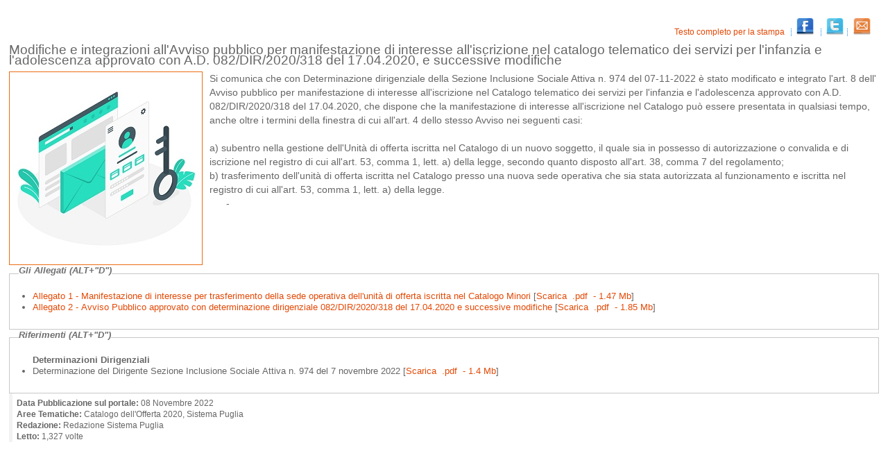

--- FILE ---
content_type: text/html; charset=ISO-8859-1
request_url: https://www.sistema.puglia.it/portal/pls/portal/SISPUGLIA.RPT_DETTAGLIO_DOC.show?p_arg_names=id&p_arg_values=60165&p_arg_names=_PAGINATE&p_arg_values=NO
body_size: 6944
content:
<!DOCTYPE html PUBLIC "-//W3C//DTD XHTML 1.0 Transitional//EN"
	"http://www.w3.org/TR/xhtml1/DTD/xhtml1-transitional.dtd">
<html xmlns="http://www.w3.org/1999/xhtml" xml:lang="it" lang="it">
<head>
  <meta http-equiv="Content-Type" content="text/html; charset=UTF-8" />


<link rel="stylesheet" type="text/css" href="https://www.sistema.puglia.it/sistema_puglia/stili/style_f1.css" />
<!-- [if lte IE 7]>
<link rel="stylesheet" href="https://www.sistema.puglia.it/sistema_puglia/stili/ie.css" type="text/css" />
 <![endif]-->
<script type="text/JavaScript" src="https://www.sistema.puglia.it/sistema_puglia/inc/fCheckJS.inc"></script>


<title>Dettaglio Documento</title>
</head>
<body>

 <!-- div id="Corpo_del_componente" -->  
 <div id="componente"> 
  
<div id="rss_le"><div id="ylink"><ul><li class="home"><a href="https://www.sistema.puglia.it/portal/page/portal/SistemaPuglia/info?id=223775D3EA20BF6D" title="Vai alla pagina completa" accesskey="M" target="blank"> Testo completo per la stampa </a></li><li><a href="https://www.facebook.com/share.php?u=http%3A%2F%2Fwww.sistema.puglia.it%2Fportal%2Fpls%2Fportal%2FSISPUGLIA.ges_social_network.p_pagina_metatag_facebook%3Fp_id_doc%3D60165"  target="_blank"><img width="25px" src="https://www.sistema.puglia.it/sistema_puglia/img/icon_facebook.png" /></a> </li><li><a  href=" http://twitter.com/share?text=Modifiche e integrazioni all'Avviso pubblico per manifestazione di interesse all'iscrizione nel catalogo telematico dei servizi per l'infanzia e l'adolescenza approvato con A.D. 082/DIR/2020/318 del 17.04.2020 e successive modifiche&url=https://www.sistema.puglia.it/http://www.sistema.puglia.it/portal/page/portal/SolidarietaSociale/Catalogo2020?id=60165&via=sistema_puglia" target="_blank"><img width="25px" src="https://www.sistema.puglia.it/sistema_puglia/img/icon_twitter.png" /></a></li><li><a href="https://www.sistema.puglia.it/portal/pls/portal/sispuglia.dyn_invia_doc_1.show?p_arg_names=p_id_doc&p_arg_values=223775D3EA20BF6D" title="Condividi via email" accesskey="M"><img width="25px" src="https://www.sistema.puglia.it/sistema_puglia/img/icon_email.png" /></a></li></ul></div></div>
<h2>Modifiche e integrazioni all'Avviso pubblico per manifestazione di interesse all'iscrizione nel catalogo telematico dei servizi per l'infanzia e l'adolescenza approvato con A.D. 082/DIR/2020/318 del 17.04.2020, e successive modifiche </h2>
<TABLE  border="0" cellspacing=0 cellpadding=2 SUMMARY ="Printing Table Headers">
<TR>
<th></th>
</TR>
<TR>
<td><div class="testo"><img class="img_left"  SRC="https://www.sistema.puglia.it/portal/pls/portal/sispuglia.ges_blob.p_retrieve?p_tname=sispuglia.documenti&p_cname=immagine&p_cname_mime=mime_type_immagine&p_rowid=AAAh67ABRAAFnj7AAE&p_esito=0"  alt="Immagine associata al documento: Modifiche e integrazioni all'Avviso pubblico per manifestazione di interesse all'iscrizione nel catalogo telematico dei servizi per l'infanzia e l'adolescenza approvato con A.D. 082/DIR/2020/318 del 17.04.2020, e successive modifiche">
Si comunica che con Determinazione dirigenziale della Sezione Inclusione Sociale Attiva n. 974 del 07-11-2022 è stato modificato e integrato l'art. 8 dell' Avviso pubblico per manifestazione di interesse all'iscrizione nel Catalogo telematico dei servizi per l'infanzia e l'adolescenza approvato con A.D. 082/DIR/2020/318 del 17.04.2020, che dispone che la manifestazione di interesse all'iscrizione nel Catalogo può essere presentata in qualsiasi tempo, anche oltre i termini della finestra di cui all'art. 4 dello stesso Avviso nei seguenti casi:<br /><br />

a) subentro nella gestione dell'Unità di offerta iscritta nel Catalogo di un nuovo soggetto, il quale sia in possesso di autorizzazione o convalida e di iscrizione nel registro di cui all'art. 53, comma 1, lett. a) della legge, secondo quanto disposto all'art. 38, comma 7 del regolamento;<br />
b) trasferimento dell'unità di offerta iscritta nel Catalogo presso una nuova sede operativa che sia stata autorizzata al funzionamento e iscritta nel registro di cui all'art. 53, comma 1, lett. a) della legge.<br />
 &nbsp; &nbsp;  &nbsp; - &nbsp;&nbsp; &nbsp;
&nbsp;&nbsp;
&nbsp;
<br />&nbsp;
</div>
</td>

</TR>

</TABLE>
<div><fieldset><legend accesskey="D">Gli Allegati (ALT+"D")</legend><ul><li><a href="https://www.sistema.puglia.it/portal/pls/portal/SISPUGLIA.RPT_DETTAGLIO_DOC.show?p_arg_names=id&amp;p_arg_values=60167&amp;p_arg_names=_paginate&amp;p_arg_values=NO" target="FrameCentrale" accesskey="1" title="Vai a: Allegato 1 - Manifestazione di interesse per trasferimento della sede operativa dell'unità di offerta iscritta nel Catalogo Minori">Allegato 1 - Manifestazione di interesse per trasferimento della sede operativa dell'unità di offerta iscritta nel Catalogo Minori </a> [<a href="https://www.sistema.puglia.it/portal/pls/portal/sispuglia.ges_blob.p_retrieve?p_tname=sispuglia.documenti&p_cname=testo&p_cname_mime=mime_type_testo&p_rowid=AAAh67ABRAAFnh/AAB&p_name_allegato=&p_esito=0 " target="_new" accesskey="D" title="Scarica il file di: " />Scarica&nbsp;&nbsp;.pdf&nbsp;&nbsp;-&nbsp;1.47&nbsp;Mb</a>] </li><li><a href="https://www.sistema.puglia.it/portal/pls/portal/SISPUGLIA.RPT_DETTAGLIO_DOC.show?p_arg_names=id&amp;p_arg_values=60168&amp;p_arg_names=_paginate&amp;p_arg_values=NO" target="FrameCentrale" accesskey="1" title="Vai a: Allegato 2 - Avviso Pubblico approvato con determinazione dirigenziale 082/DIR/2020/318 del 17.04.2020 e successive modifiche">Allegato 2 - Avviso Pubblico approvato con determinazione dirigenziale 082/DIR/2020/318 del 17.04.2020 e successive modifiche </a> [<a href="https://www.sistema.puglia.it/portal/pls/portal/sispuglia.ges_blob.p_retrieve?p_tname=sispuglia.documenti&p_cname=testo&p_cname_mime=mime_type_testo&p_rowid=AAAh67ABRAAFnnjAAD&p_name_allegato=&p_esito=0 " target="_new" accesskey="D" title="Scarica il file di: " />Scarica&nbsp;&nbsp;.pdf&nbsp;&nbsp;-&nbsp;1.85&nbsp;Mb</a>] </li> </ul></fieldset></div>
<fieldset><legend accesskey="D">Riferimenti (ALT+"D")</legend><ul><dl><dt><strong>Determinazioni Dirigenziali </strong></dt><dd><li>Determinazione del Dirigente Sezione Inclusione Sociale Attiva n. 974 del 7 novembre 2022 [<a href="https://www.sistema.puglia.it/portal/pls/portal/sispuglia.ges_blob.p_retrieve?p_tname=sispuglia.documenti&p_cname=testo&p_cname_mime=mime_type_testo&p_rowid=AAAh67ABRAAFng8AAC&p_name_allegato=&p_esito=0 " target="_new" accesskey="D" title="Scarica il file di: " />Scarica&nbsp;&nbsp;.pdf&nbsp;&nbsp;-&nbsp;1.4&nbsp;Mb</a>]</li></dd></dl></ul></fieldset>
<div class="area_foot"><strong>Data Pubblicazione sul portale: </strong>08 Novembre  2022 <br /><strong>Aree Tematiche:</strong>  Catalogo dell'Offerta 2020, Sistema Puglia<br /><strong>Redazione:</strong> Redazione Sistema Puglia<br /><strong>Letto:</strong>      1,327 volte</div>
<!----- show footer template = 36699214161 ----->

</div>
</body>
</html>



--- FILE ---
content_type: text/css
request_url: https://www.sistema.puglia.it/sistema_puglia/stili/style_f1.css
body_size: 7146
content:
* {
 padding: 0;
 margin: 0;
}
html {
 font-family: "Trebuchet MS", Tahoma, Verdana, Geneva, Arial, Helvetica, sans-serif;
 font-size: 80%;
 color: #666666;
 line-height: 125%;
}
body {
 background: #fff;
}
img {
 border: none
}
ul {
 padding: 0 10px 10px 20px;
}
a:link, a:visited, a:focus, a:active {
 text-decoration: none;
 color: #e44906;
}

.destra a:visited, #container-right a:visited {
 text-decoration: none;
 color: #e44906;
 font-size:100%
}
a:hover {
 text-decoration: underline;
 color: #e44906;
}

.testo {
font-size: 110%;
line-height: 145%; 
font-family: "trebuchet ms", sans-serif; 
}

.testo img {
 float: left;
 margin: 0 10px 0 0;
 border: 1px solid #ec6c13;
 padding: 1px;
}

h1, h2, h3, h4, h5, h6 {
 font-family: "Trebuchet MS", Arial, sans-serif;
 font-weight: lighter;
 color: #666666;
 margin-bottom: .5em;
 line-height: 80%;
 background:transparent;
}

.form-ap label {
 float: left;
 width: 15%;
 display: block;
 text-align: left;
 vertical-align: bottom;
 font-weight: lighter;
 color: #012e65;
 font-style: normal;
 font-family: Tahoma, Verdana, Geneva, Arial, Helvetica, sans-serif;
}
.nascosto {
 position: absolute;
 left: 0;
 top: -500px;
 width: 1px;
 height: 1px;
 overflow: hidden;
 display: none;
}
.risultato {
padding: 1px 3px; 
background: #fff36e; 
font-weight: bold;
}

.legenda{
 color:#333333;
 font-size: 90%;
 font-style:italic;
}

.bold {
 font-weight: bold;
}


.msg_warning {
 background: url(img/alert.gif) no-repeat center left;
 padding-left: 35px;
 text-align: left;
 vertical-align: top;
}
.msg_error {
 background: url(img/error.gif) no-repeat center left;
 padding-left: 45px;
 text-align: left;
 vertical-align: top;
}

.msg_ok {
 background: url(img/visto_v.gif) no-repeat center left;
 padding-left: 35px;
 text-align: left;
 vertical-align: top;
}

.msg_nok {
 background: url(img/visto_r.gif) no-repeat center left;
 padding-left: 35px;
 text-align: left;
 vertical-align: top;
}

td.commento, p.commento {
 font-size:90%;

 margin-bottom: 1em;
  background:#FFFFE6;
  padding:0.7em 1em;
  border:1px solid #FFF8AF;
  line-height:90%;
  color:#666;
}
p.linea {
 border-top: 1px double #0066ff;
}
p.left {
 text-align: left
}
td.vtop {
 vertical-align: top;
}
td.left {
 left: auto;
}
td.right {
 right: auto;
}
td.w50 {
 width: 50%;
 vertical-align: top;
}
td.w20 {
 width: 20%;
 vertical-align: top;
}
td.w25 {
 width: 25%;
 vertical-align: top;
}
td.w30 {
 width: 30%;
 vertical-align: top;
}
td.w70 {
 width: 70%;
 vertical-align: top;
}
td.w75 {
 width: 75%;
 vertical-align: top;
}
td.w80 {
 width: 80%;
 vertical-align: top;
}
td.w100 {
 width: 100%;
 vertical-align: top;
}
td.grigio {
 background-color: #feffea;
}
.elenco a:link, elenco a:hover, elenco a:focus, elenco a:active {
 /*background: url(img/sfondopulrol.jpg) left top;
 background-repeat: no-repeat;
*/
}
div#faq_link {
 /*background: url(img/faq.gif) left center;
 background-repeat: no-repeat;
*/
}
div#xls_le {
 text-align: left;
 /*background: url(img/xls.jpg) left center;
 background-repeat: no-repeat;
 padding: 2px 2em 0 1.5em;
 color: #012e65;
*/
}
div#xls_ri {
 text-align: left;
 /*background: url(img/xls.jpg) right center;
 background-repeat: no-repeat;
 padding: 2px 2em 0 1.5em;
 color: #012e65;
*/
}
div#xls_ri a:link {
 border-bottom: 0.2em solid #bd8552;
 padding-bottom: 0.1em;

}
div#edit_le {
 text-align: left;
 /*background: url(img/edit.gif) left center;
 background-repeat: no-repeat;
 padding: 2px 2em 0 1.5em;
 color: #012e65;
*/
}
div#edit_ri {
 text-align: left;
 /*background: url(img/edit.gif) right center;
 background-repeat: no-repeat;
 padding: 2px 2em 0 1.5em;
 color: #012e65;
*/
}
div#rss_le {
 text-align: right;
 /*background: url(img/rss_home.gif) left center;
 background-repeat: no-repeat;
 color: #012e65;
*/
}
div#rss_ri {
 text-align: left;
 /*background: url(img/rss_home.gif) right center;
 background-repeat: no-repeat;
 color: #012e65;
*/
}
div#rss_link_le {
 text-align: left;
 /*background: url(img/rss_logo.png) left center;
 background-repeat: no-repeat;
 color: #012e65;
*/
}
.elenco td {
 text-align: left;
}
textarea {
 font-family: Tahoma, Verdana, Geneva, Arial, Helvetica, sans-serif;
 color: #666;
 font-size: 13px;
}
input {
 font-family: Tahoma, Verdana, Geneva, Arial, Helvetica, sans-serif;
 color: #666;
}
select {
 font-family: Tahoma, Verdana, Geneva, Arial, Helvetica, sans-serif;
 color: #666;
}

.img_left {
 float: left;
 margin: 5px 10px 5px 0px;
 vertical-align: top
}
.img_center {
 margin: 5px 10px 5px 10px;
 vertical-align: top
}
.img_right {
 float: right;
 margin: 5px 0px 5px 10px;
 vertical-align: top
}
.img_nb {
 vertical-align: middle
}
table.pulsanti {
 width: 10%;
}
ul.listaNaviga {
 display: block;
 height: 40px;
 list-style: none;
 padding-left: 0;
}
ul.listaNaviga  li {
 float: left;
 list-style: none;
 padding-right: 0.5em;
}
ul.listaNaviga  li a {
 background: #ECECEC;
 padding: 3px 8px;
}
td.tab_nl_old {
 background-color: #f3f3f3;
 border: 1px #0066FF;
 text-align: left;
 color: #c00;
 padding: 0 1em;
 height: 2em;
 line-height: 2em;
}
td.tab_nl {
 background-color: #f3f3f3;
 color: #c00;
 border: 1px #0066FF;
 /*float: left;*/		
 display:block;				
 text-decoration: none;
 padding: .3em 1em;
 white-space: nowrap;
 margin-right: 2px;
}
td.tab a, td.tab2 a {
 /*float: left;*/		
 display:block;
 text-decoration: none;
 padding: .3em 1em;
 white-space: nowrap;
 margin-right: 2px;
}
td.tab  a:link, td.tab a:visited, td.tab2  a:link, td.tab2 a:visited {
 background: #e1e1e1;
 text-decoration: none;
 color: #e44906;
}
td.tab a:hover, td.tab a:active, td.tab2 a:hover, td.tab2 a:active {
 background: #eee;
 text-decoration: none;
}

table {
 border-color : #fff;
 border-width : 0px;
 border-collapse: collapse;
 text-align:left;
 }
table tr td {
 vertical-align:top;
 }
table.elenco2 td {
padding-top: 10px;
 min-width: 100px;
}
/*table {
 border-color : #fff;
 border-width : 0px;
 }
*/
table.tab {
 width: 40%;
}
table.tab td {
 border-bottom: 2px solid #fff;
}
table.tab td a {
 display: block;
 width: 0.4em;
 text-align: center;
}
table.tab td.tab2 a {
 display: block;
 width: auto;
 text-align: center;
}
table.ivory {
 background-color: #f3f3f3;
 /*border: 1px inset #0066ff;*/
}
table.elenco {
 /*border-top: 1px double #0066ff;*/
 width: 100%;
}
caption.elenco {
 color: #0066ff;
 text-align: left;
 font-style: italic
}
table.dati td, table.dati th {
 text-align: left;
 border-bottom: 1px solid #f3f3f3;
 padding: 3px;
}
td.dati {
 border-bottom: 1px solid #f3f3f3;
 width: 75%;
 text-align: left;
 vertical-align: top;
 padding: 3px;
}
th.dati {
 border-bottom: 1px solid #f3f3f3;
 width: 25%;
 text-align: left;
 vertical-align: text-top;
}
caption.dati {

 width: 25%;
 text-align: left;
 vertical-align: text-top;
 padding-bottom: 22px;
 font-variant: small-caps;
}
/****************************  DATI_V ******************************************/
/** Utilizzata per la visualizzazione di elenchi con intestazione in alto  NEW**/
.dati_v {
 /*border: 1px inset #0066ff;*/
 width: 100%;
}
.dati_v p {
 /*background-color: #f3f3f3;
 border: 1px #0066ff;*/
 text-align: left;
 vertical-align: top;
}
.dati_v a:link, .dati_v a:hover, .dati_v a:focus, .dati_v a:active {
 font-weight: normal;
}
.dati_v a:visited {
 font-weight: normal;
}
.dati_v td {
 /*border: 1px  #0066ff;*/
 text-align: left;
 vertical-align: top;
 padding: .5em;
 border-bottom: 1px solid #e1e1e1;
}
.dati_v th {
 background-color: #f3f3f3;
 border-top: 1px solid #e1e1e1;
 border-bottom: 1px solid #e1e1e1;
 text-align: left;
 vertical-align: text-top;
 padding: .5em;
}
.dati_v caption {
 /*background-color: #e1e1e1;
 border: 1px #0066ff;*/
 width: 25%;
 text-align: left;
 vertical-align: text-top;
 padding-bottom: 2%;
 font-variant: small-caps;
}

/**************************** FINE DATI_V **************************************/
/*** HEADER HOME   ***/
#container-left {
 width: 96%;
 margin: 6px auto 0 auto;
 padding-left: 4px;
 background-image: url(https://www.sistema.puglia.it/sistema_puglia/images/shadow-left.png);
 background-repeat: repeat-y;
}
#container-right {
 padding-right: 4px;
 background-image: url(https://www.sistema.puglia.it/sistema_puglia/images/shadow-right.png);
 background-position: right;
 background-repeat: repeat-y;
}
#banner {
 position: relative;
 clear: right;
 height: 130px;
 background-position: top right;
 background-repeat: no-repeat;
 background-color: #fbfbfb;
 text-align: right;
 border: 0px solid red;
}
#logo {
 position: absolute;
 top: 22px;
 left: 31px;
 width: 367px;
 height: 68px;
}
#titolo-area {
 position: absolute;
 top: 100px;
 left: 38px;

 height: 30px;
 border:0px solid red;
 }
#titolo-area h2 {
 font-size:140%;
 font-weight:normal;
 color:#ec5210;
 text-align:left;
 text-transform:uppercase;
 letter-spacing:1px;
 }
/**  BARRA DI NAVIGAZIONE 2 **/
ul.menuNavigazione {
 float: left;
 color: #fff;
 margin: 0;
 padding: 0;
 text-align: left;
 background: #666665;
 border-bottom: 2px solid #ec5210;
 height: 32px;
 width: 100%;
}
.menuNavigazione li {
 display: inline;
 text-decoration: none;
 padding: 0.6em 1.2em;
 border-right: 1px solid #fff;
 float: left;
}
 #container-right  .menuNavigazione li.last {
 border-right: none;
  padding: 0.6em 0.2em 0.6em 1.2em;
}
/*#container-right*/
 #container-right .menuNavigazione a:link,
 #container-right .menuNavigazione a:visited,
 #container-right .menuNavigazione a:focus,
 #container-right .menuNavigazione a:active {
/* font-size: 120%;*/
 font-size: 110%;
 text-decoration: none;
 font-family: "Trebuchet MS", Verdana, Geneva, Arial, Helvetica, sans-serif;
 color: #fff;
 font-weight:bold;
 background:transparent;
}
 #container-right .menuNavigazione a:hover {
 color: #ec5210;
 text-decoration: none;
}
 #container-right .menuNavigazione li.rss {
 border-right: none;
 float: right;
 margin-right:6px;
 padding:7px 0 0 0;
}
#loghi {
 margin: 0 13px 0 6px;
 position: absolute;
 top: 35px;
 left: 85%;
}

#xlink {
 position: absolute;
 bottom: 13px;
 right: 11px;
}
div#xlink li {
 display: inline;
 padding: 0 0 0 0;
 background-image: url(https://www.sistema.puglia.it/sistema_puglia/images/sep-menu-top.png);
 background-position: top left;
 background-repeat: no-repeat;
}
div#xlink li.home {
 background-image: none;
}
div#xlink li a {
 display: inline;
 padding: 0 .2em 0 1em;
 /*background: #FBFBFB;*/
 font-size:90%
}

#ylink {
 
 bottom: 13px;
 right: 11px;
}
div#ylink li {
 display: inline;
 padding: 0 0 0 0;
 background-image: url(https://www.sistema.puglia.it/sistema_puglia/images/sep-menu-top.png);
 background-position: top left;
 background-repeat: no-repeat;
}
div#ylink li.home {
 background-image: none;
}
div#ylink li a {
 display: inline;
 padding: 0 .2em 0 1em;
 /*background: #FBFBFB;*/
 font-size:90%

}

#regione {
 position: absolute;
 top: 13px;
 right: 16px;
}
#footer {
 padding: 1em;
 color: #7f7f7f;
 text-align: left;
 height: 100px;
 background: #e1e1e1;
 border-top: 1px solid #ec5210;
}
div#footer li {
 display: inline;
 padding: 0 2em 0 0;
}
div#footer a:link, div#footer a:visited, div#footer a:active {
 color: #ec5210;
 font-weight: normal;
 text-decoration: none;
}
div#footer a:hover {
 text-decoration: underline;
}
#footer .left {
 width: 80%;
}
#footer .left p {
 padding-left: 1.8em;
 font-size: 90%;
}


/*BARRA di NAVIGAZIONE SECONDO LIV*/

#naviga {
 padding-top: 1em;
 padding-bottom: 1em;
 padding-left: 0em;
 padding-right :0em;
 color: #ec5210;
 text-align: left;
 height: 11px;
 background: #ffffff;
 border-top: 1px solid #ec5210;
 border-bottom: 1px solid #ec5210;
 border-left: 4px solid #ec5210;
 border-right: 4px solid #ec5210;
}

 div#naviga li {
 display: inline;
 padding: 0 .2em 0 1em;
 background-image: url(https://www.sistema.puglia.it/sistema_puglia/images/sep-menu-top.png);
 background-position: top left;
 background-repeat: no-repeat;
}

div#naviga li.home {
 background-image: none;
padding-left: 0;
}

div#naviga a:link, div#naviga a:visited, div#naviga a:active {
 color: #666665;
 font-weight: normal;
 text-decoration: none;
}
div#naviga a:hover {
 text-decoration: underline;
}
#naviga .left {
 width: 98%;
}
#naviga .left p {
 padding-left: 0em;
 font-size: 80%;
}


/* FINE BARRA */

#scatola {
 clear: right;
 padding-right: 0.3em;
 padding-left: 1em;
 margin: 0 0 0 0;
 padding-top: 0;
 background-color: #004080;
}
#componente {
 clear: right;
 padding: 2em 1em 0.5em 1em;
 margin: 0px 0 0 0;
}
.h1 {
 font-weight: bold;
 color: #012E65;
 font-size: 110%;
 position: relative;
 padding-bottom: 0.5em;
 text-align: left;
 line-height: 15px;
}
/**FORMS**/
fieldset {
 padding: 1em;
 border: 1px solid #c7c7c7;
}
legend {
 color:#6F6F6F;
 font-weight: bold;
 padding-bottom:0.6em;
 font-style:italic;
}
label {
 font-size: 100%;
 color: #ec5210;
 font-weight: normal;
}
input {
 border: 1px solid #c7c7c7;
 font-size: 95%;
 color: #666;
 background-color: #fff;
 height: 19px;
}
#componente div#cerca {
 display: block;
 text-decoration: none;
 padding: 1em 1em 0em 1em;
 font-weight: normal;
 background: #e7e7e7;
 border-bottom: 1px solid #a6a6a6;
 color: #ec5210;
 margin-bottom:20px;
}
#componente div#cerca form {
padding-bottom:0.8em;
display:block;
}
#componente input {
 border: 1px solid #c7c7c7;
 font-size: 95%;
 color: #666;
 background-color: #fff;
 height: 19px;
}
form table td {
 padding: .5em 0;
 font-weight: normal;
}
button, input.pulsante {
 border: 1px solid #ccc;
 font-size: 95%;
 color: #666;
 background: url(https://www.sistema.puglia.it/sistema_puglia/images/bg-button.png);
 background-position: top left;
 background-repeat: repeat-x;
 margin: 5px 3px 0 0;
 padding: 1px 7px 2px 7px;
 cursor: pointer;
}
#componente input.pulsante {
 padding: 2px 7px 15px 7px;
}
#componente input[type=radio] , #componente input[type='checkbox'] {
 border: 0px solid #fff;
 width: auto;
}
#componente button {
 height: 21px;
 line-height:120%;
}
/*** COLONNA SINISTRA  ***/
.sinistra {
 background: #fdfdfb;
 border-right: 1px solid #c7c7c7;
 min-width: 200px;
}
.sinistra h2{
 font: 140% "Trebuchet MS", Arial, sans-serif;
 font-weight: lighter;
 color: #ec5210;
 margin-bottom: .5em;
}
.sinistra div {
 display: block;
 text-decoration: none;
 padding: 1em 1.2em 0.7em 1.2em;
 font-weight: normal;
 border-bottom: 1px solid #ec5210;
 color: #676869;
}
.sinistra div.ultimo {
 border-bottom: 0px solid #ec5210;
}
.sinistra div ul {
 list-style: none;
 padding: 0;
}
.sinistra div li {
 list-style: none;
 background: url(https://www.sistema.puglia.it/sistema_puglia/images/freccia-grigia.gif);
 background-repeat: no-repeat;
 background-position: top left;
 display: block;
 border-bottom: 1px solid #e4e4dd;
}
.sinistra div li a:link, .sinistra div li a:active,  .sinistra div li a:visited,
#container-right .sinistra div li a:visited
 {
 font: 110% "Trebuchet MS", Arial, sans-serif;
 display: block;
 text-decoration: none;
 padding-left: 1em;
 font-weight: normal;
 color: #676869;
 line-height: 150%;
}
.sinistra div li a:hover{
 color: #ec5210;
 text-decoration: none;
}
.sinistra div#cerca {
 display: block;
 text-decoration: none;
 padding: 1em 1em 0em 1em;
 font-weight: normal;
 background: #e7e7e7;
 border-bottom: 1px solid #a6a6a6;
 color: #ec5210;
}

.sinistra div#cerca_bandi {
 display: block;
 text-decoration: none;
 padding: 1em 1em 0em 1em;
 font-weight: normal;
 background: #e7e7e7;
 border-bottom: 1px solid #a6a6a6;
 color: #ec5210;
}
.sinistra div#menu_v ul li a:link,
.sinistra div#menu_v ul li a:active,
.sinistra div#menu_v ul li a:visited {
 font: 120% "Trebuchet MS", Arial, sans-serif;
 display: block;
 text-decoration: none;
 padding-left: 43px;
 font-weight: normal;
 color: #ec5210;
 line-height: 220%;
 white-space:nowrap;

}
.sinistra div#menu_v ul li a:hover {
 color: #666;
}
.sinistra div#menu_v ul li {
 border:none;
}
.sinistra div#menu_v ul li {
 list-style: none;
 background: url(https://www.sistema.puglia.it/sistema_puglia/images/infofaq.png);
 background-repeat: no-repeat;
 background-position: top left;
 display: block;
 border-bottom: none;
 height:34px;
 margin-left:-9px;
}

.sinistra div#menu_v2 ul li a:link,
.sinistra div#menu_v2 ul li a:active,
.sinistra div#menu_v2 ul li a:visited {
 font: 120% "Trebuchet MS", Arial, sans-serif;
 display: block;
 text-decoration: none;
 padding-left: 43px;
 font-weight: normal;
 color: #ec5210;
 line-height: 220%;
 white-space:nowrap;

}
.sinistra div#menu_v2 ul li a:hover {
 color: #666;
}
.sinistra div#menu_v2 ul li {
 border:none;
}
.sinistra div#menu_v2 ul li {
 list-style: none;
 background: url(https://www.sistema.puglia.it/sistema_puglia/images/infofaq2.png);
 background-repeat: no-repeat;
 background-position: top left;
 display: block;
 border-bottom: none;
 height:34px;
 margin-left:-9px;
}


.sinistra div#menu_v3 ul li a:link,
.sinistra div#menu_v3 ul li a:active,
.sinistra div#menu_v3 ul li a:visited {
 font: 120% "Trebuchet MS", Arial, sans-serif;
 display: block;
 text-decoration: none;
 padding-left: 43px;
 font-weight: normal;
 color: #ec5210;
 line-height: 220%;
 white-space:nowrap;

}
.sinistra div#menu_v3 ul li a:hover {
 color: #666;
}
.sinistra div#menu_v3 ul li {
 border:none;
}
.sinistra div#menu_v3 ul li {
 list-style: none;
 background: url(https://www.sistema.puglia.it/sistema_puglia/images/questionario_MC.png);
 background-repeat: no-repeat;
 background-position: top left;
 display: block;
 border-bottom: none;
 height:34px;
 margin-left:-9px;
}
.sinistra div#cerca h2 {
 color: #747373;
 font-size:140%
}
.sinistra div#cerca input {
 border: 1px solid #c7c7c7;
 font-size: 95%;
 color: #666;
 background-color: #fff;
 height: 19px;
 width: 60%;
 float: left;
 margin: 6px 5px 0 0;
 line-height:150%;
}
.sinistra div#cerca button {
 border: 1px solid #ccc;
 font-size: 95%;
 color: #666;
 background: url(https://www.sistema.puglia.it/sistema_puglia/images/bg-button.png);
 background-repeat: repeat-x;
 margin: 5px 0 0 0;
 padding: 1px 7px 2px 7px;
 cursor: pointer;
}
.sinistra div div {
 border: none
}
/**COLONNA DESTRA**/
.destra {
 /*width: 10%;*/
 background: #fdfdfb;
 border-left: 1px solid #c7c7c7;
 padding:0 ;
 min-width: 200px;
}
.destra h2 {
 font: 140% "Trebuchet MS", Arial, sans-serif;
 font-weight: lighter;
 color: #ec5210;
 line-height:2.6em;
 margin-bottom: 0em;
}
.destra div {
 display: block;
 text-decoration: none;
 padding: 0em 1.2em 0em 1.2em;
 font-weight: normal;
 border-bottom: 1px solid #b8b8b8;
 color: #676869;
}
.destra #login {
 display: block;
 text-decoration: none;
 padding: 0 1.2em 0em 1em;
 font-weight: normal;
 background: #e7e7e7;
 border-bottom: 1px solid #b8b8b8;
 color: #ec5210;
}
.destra #login h2 {
 color: #747373;
 line-height:2.5em;
}
.destra #login p {
 margin: 0 0 4px 0;
 float: left;
 height: 1%;
}
.destra #login label {
 font-size: 95%;
 color: #ec5210;
 width: 70px;
 float: left;
 line-height: 150%;
}
.destra #login input {
 width: 110px;
 float: left;
}
.destra #passdimenticata {
 clear: both;
 background: #e7e7e7;
 padding: 7px 0 7px 13px;
}
.destra #passdimenticata a {
 color: #666666;
 font-size: 90%;
 padding-left: 9px;
 background: url(https://www.sistema.puglia.it/sistema_puglia/images/freccia-grigia.gif);
 background-repeat: no-repeat;
 background-position: left;
}
.destra div div {
 border: none;
}
.destra table {

border-bottom:10px solid #fff;
}


#ultimissime {
 padding: 1.5em 1.5em 1.9em 1.5em;
 background: #ececec;
 border: 1px solid #cfcfcf;
 margin-bottom: 0em;
 font-size:105%
}
#ultimissime h2 {
 font: 180% "Trebuchet MS", Arial, sans-serif;
 font-weight: lighter;
 color: #666666;
 margin-bottom: .5em;
 line-height: 80%;
}
#ultimissime table td {
 padding: 3px 0;
 border-bottom: 1px solid #fff;
}
#ultimissime .right{
 font-size:90%;
 line-height:190%;
}


/**/

/* elenco_doc */
.elenco_doc_tit {
 width : 100%;
 font-weight : bold;
 padding-top : 1em;
}

.elenco_doc {
 width : 99%;

}

.elenco_doc td p {
 text-align : left;
 vertical-align : top;
}
.lista_doc tr td {
 border-top: 7px solid #fff;
 border-right: 7px solid #fff;
 border-left: none;
 border-bottom: none;
 padding: 0.8em  0.8em  0.8em  1em;
 vertical-align: top;
 background: #F6F6F6 url(https://www.sistema.puglia.it/sistema_puglia/images/bg-arancio.png);
 background-repeat: repeat-y;
 background-position: left;
 width: 100%;
 }
.lista_doc tr td h3 {
 font-size:110%;
 font-weight: bold;
 color: #666666;
 line-height:80%;
 border:none;
 margin:0 0 -5px 0;
 /*float:left;*/
}
.lista_doc tr td img {
 float: left;
 margin: 0 10px 0 0;
 border: 1px solid #ec6c13;
 padding: 1px;
}
/**breadcrumb**/
.breadcrumb {
 padding: 0.5em 1em;
 background: #ececec;
 border-bottom: 1px solid #cfcfcf;
 margin-bottom: .5em;
}
/**calendario**/
table#calendario  {
 margin-bottom:6px;

}

table#calendario td {
 border: 0px solid #fdfdfb;
 text-align: center;
}
table#calendario caption {
 padding-bottom:6px;
}


table#calendario th {
 padding-left:2px;
 text-align: center;
}
table#calendario td .today  {
 border: 1px solid #ccc;
 padding-left:2px;
 text-align: center;
 background:#F2F2F2;
 }

/*=========== GRIGLIE INTERNE ==============*/
div#multi_1 {
 width: 100%;
 overflow: hidden;
 line-height: 1.8;
}
div#multi_1 h3 {
 font: 160% "Trebuchet MS", Arial, sans-serif;
 margin: 1em 0 .5em 0;
 color: #EC5210;
 border-bottom: 1px dotted #777;
}

div#multi_1 h4 {
 font: 130% "Trebuchet MS", Arial, sans-serif;
 margin: 1em 0 .5em 0;
 color: #EC5210;
 border-bottom: 1px dotted #777;
}
div#multi_1 ul {
 margin: 10px 20px;
 padding: 0;
 list-style: none;
 list-style-image: none;
}
div#multi_1 li {
 text-align: left;
 padding-left: 1em;
 list-style: none;
 background: url(https://www.sistema.puglia.it/sistema_puglia/images/freccia-grigia.gif);
 background-repeat: no-repeat;
 background-position: top left;
 display: block;
}
div#multi_1 div {
 float: left;
width:45%;
border:0px solid red;
padding-left: 5px;
padding-right: 3%;
 display: inline;
}
div#multi_1 a:link {
 height: auto !important;
 height: 1%;
 text-decoration: none;
 font-weight: normal;
}
div#multi_1 a:hover {
 text-decoration: underline;
 font-weight: normal;
}
/*2
div#multi_1 {
 width: 100%;
 overflow: hidden;
 line-height: 1.8;
}
div#multi_1 h3 {
 font: 160% "Trebuchet MS", Arial, sans-serif;
 margin: 1em 0 .5em 0;
 color: #EC5210;
 border-bottom: 1px dotted #777;
}
div#multi_1 ul, div#multi_1 li, div#multi_1 ul {
 margin: 0;
 padding: 0;
 list-style: none;
 list-style-image: none;
}
div#multi_1 div {
 float: left;
width:45%;
border:0px solid red;
padding-left: 5px;
padding-right: 3%;
 display: inline;
}
div#multi_1 li {
 background-color: #f2f2f2;
 text-align: left;
 vertical-align: top;
 padding-left: 1em;
}
div#multi_1 a:link {
 height: auto !important;
 height: 1%;
 text-decoration: none;
 font-weight: normal;
}
div#multi_1 a:hover {
 text-decoration: underline;
 font-weight: normal;
}
*/
/* 1

div#multi_1 {
 width: 100%;
 overflow: hidden;
 line-height: 1.8;
}
div#multi_1 h3 {
 font: 180% "Trebuchet MS", Arial, sans-serif;
 margin: 0.1em 0;
 color: #208be1;
 border-bottom: 1px dotted #777;
}
div#multi_1 ul, div#multi_1 li, div#multi_1 ul {
 margin: 0;
 padding: 0;
 list-style: none;
 list-style-image: none;
}
div#multi_1 div {
 float: left;
 width: 47%;
 margin-left: 0;
 margin-right: 5px;
 display: inline;
}
div#multi_1 li {
 background-color: #f2f2f2;
 text-align: left;
 vertical-align: top;
 padding-left: 1em;
}
div#multi_1 a:link {
 display: block;
 color: #012E65;
 height: auto !important;
 height: 1%;
 text-decoration: none;
 font-weight: normal;
}
div#multi_1 a:hover {
 color: #bf0800;
 text-decoration: underline;
 font-weight: normal;
}
*/
/*=========== FINE GRIGLIE INTERNE ==============*/
div#multi_x ul, div#multi_x li {
 margin: 0;
 padding: 0;
 list-style: none;
}
div#multi_x {
 width: 95%;
 overflow: hidden;
 padding: 1em 0;
 margin: 1em 0;
 line-height: 1.8;
 background-color: #f3f3f3;
 border: 1px solid #333399;
}
div#multi_x h3 {
 font: 180% "Trebuchet MS", Arial, sans-serif;
 margin: 0.1em 0;
 color: #208BE1;
 border-bottom: 1px dotted #777;
}
div#multi_x ul, div#multi_x li {
 margin: 0;
 padding: 0;
 list-style: none;
}
div#multi_x div {
 float: left;
 width: 46%;
 margin-left: 0;
 margin-right: 0;
 display: inline;
}
div#multi_x li {
 border-bottom: 1px dotted #777;
 padding-left: 1em;
 background-color: #f3f3f3;
 text-align: left;
 vertical-align: top;
 background: url(img/marcatore.gif) left center no-repeat;
}
div#multi_x a {
 display: block;
 color: #012e65;
 height: auto !important;
 height: 1%;
 text-decoration: none;
 font-weight: normal;
}
div#multi_x a:hover {
 color: #bf0800;
 text-decoration: underline;
 font-weight: normal;
}
.area_foot {
 border-left: 5px solid #f2f2f2;
 padding-left: 0.5em;
 font-size: 90%;
 padding-top: 0.5em;
}
.area_foot_elenco {
 display:block;
 border-top: 1px solid #fff;
 font-size: 90%;
 padding-top: .5em;
 margin-top: .5em;
}
/* titolo pagine*/
.h1_int {
 font-weight: normal;
 text-transform: uppercase;
 font-size: 190%;
 font-family: "Trebuchet MS", Arial, sans-serif;
 color: #666666;
 margin-bottom: 0.5em;
 line-height: 80%;
}
caption.h1, .h1 {
 font-weight: normal;
 text-transform: uppercase;
 font-size: 150%;
 font-family: "Trebuchet MS", Arial, sans-serif;
 color: #e44906;
 margin-bottom: 0.3em;
 line-height: 80%;
}
/* titolo NEWSLETTER*/
.h1_titolosezionenews {
 font-weight: bold;
 text-transform: uppercase;
 color: #990000;
 font-size: 100%;
 position: relative;
 padding-bottom: 0.3em;
 padding-right: 0.8em;
 text-align: left;
 line-height: 25px;
}
.css {
 background: url(img/w3c_css.jpg) no-repeat;
}
div#credits_page {
 clear: right;
 padding: 0 0 0 0;
 margin-left: 10px;
 margin-right: 10px;
}
div#credits_left {
 position: absolute;
 top: 100px;
 width: 370px;
}
div#credits_right {
 position: absolute;
 top: 100px;
 left: 400px;
 width: 300px;
}
.credits_titolo {
 text-align: center;
 font-weight: normal;
 height: 10%;
}
/* CLASSI PER NEWSLETTER*/
#scatola_nws {
 clear: right;
 padding: 1em;
 margin: 0;
 background-color: #004080;
}
#componente_nws {
 clear: right;
 padding: 1em;
 margin: 0;
}
.h1_intnewsletter {
 font-family: Arial, Helvetica, sans-serif;
 padding-bottom: 30px;
 font-weight: normal;
 word-spacing: 6px;
 letter-spacing: 2px;
 color: #012E65;
 font-size: 150%;
 position: relative;
 padding-left: 8em;
 text-align: left;
 background-image: url(img/cartella_g_nwsl.jpg);
 background-repeat: no-repeat;
 background-position: 2em;
}
.h1_int_daily {
 font-family: Arial, Helvetica, sans-serif;
 padding-bottom: 30px;
 font-weight: normal;
 word-spacing: 6px;
 letter-spacing: 2px;
 color: #012E65;
 font-size: 150%;
 position: relative;
 padding-left: 8em;
 text-align: left;
 background-image: url(img/cartella_g_daily.jpg);
 background-repeat: no-repeat;
 background-position: 2em;
}
.h1_sottotit_nwsl {
 font-family: Arial, Helvetica, sans-serif;
 font-weight: bold;
 color: #003300;
 font-size: 100%;
 position: relative;
 padding-left: 7em;
 text-align: left;
}
.titolosezione_nwsl {
 font-family: Arial, Helvetica, sans-serif;
 font-weight: bold;
 font-size: 120%;
 background-color: #FFF0E1;
 background-image: url(img/cartella_p_nwsl.gif);
 background-repeat: no-repeat;
 padding-left: 3em;
 color: #003366;
}
.titolosezione_daily {
 font-family: Arial, Helvetica, sans-serif;
 font-weight: bold;
 font-size: 120%;
 background-color: #DAEDF8;
 background-image: url(img/cartella_p_daily.gif);
 background-repeat: no-repeat;
 padding-left: 3em;
 color: #003366;
}
/*---------------------*/
.chiusura_nwsl {
 color: #E8F8FF;
}
.int_video {
 font-family: Arial, Helvetica, sans-serif;
 background-image: url(img/video_p.gif);
 background-repeat: no-repeat;
 padding-left: 4em;
}

/*******  DATI_D -DAILY 2 IN LAVORAZIONE ******************************************/

.dati_d,
.dati_n {
	font-family: "Trebuchet MS", Verdana, Geneva, Arial, Helvetica, sans-serif;
	text-align:left;
	width: 100%;
}
.dati_d th, .dati_d td,
.dati_n th, .dati_n td {
	border: 0px solid #fff;
	border-left: none;
	border-bottom: none;
	border-top: none;
	padding: 1em 1em 1em 1.5em;
	vertical-align: top;
	background: #F6F6F6 url(../images/bg-arancio.png);
	background-repeat: repeat-y;
	background-position: left;
	text-align: left;
}
.dati_d th,
.dati_n th {
	padding-bottom: 0;
	font-weight: bold;
	font-size: 115%;
	text-align: left;
}
.dati_d caption,
.dati_n caption {
	font-family: Arial, Helvetica, sans-serif;
	font-weight: bold;
	font-size: 115%;
	letter-spacing: 1px;
	background: #BFBFBF;
	color: #FFFFFF;
	text-align: left;
	padding:3px 20px;
	border-bottom: 2px solid #fff;
}
.dati_d td,
.dati_n td {
	border-bottom: 2px solid #fff;
}
.dati_d img,
.dati_n img {
 float: left;
 margin: 0 10px 0 0;
 border: 1px solid #ec6c13;
 padding: 1px;
}
#tipo-comunicazione {
	position:absolute;
	top:90px;
	right:22px;
	font-family: "Trebuchet MS", Verdana, Geneva, Arial, Helvetica, sans-serif;
  	font-size:30px;
  	font-weight:bold;
  	color:#EC5210;
  	letter-spacing:1px;
  	display:block;
  	width:400px;
  	height:50px;
  	text-align:right;
  	padding:6px 0;
}
#footer-ultimissime {
	padding: 1em 1.6em;
	color: #7f7f7f;
	text-align: left;
	min-height: 58px;
	background: #e1e1e1;
	border-top: 1px solid #ec5210;
	font-size:90%;
	line-height:100%;
	}
.dati_n caption {
background: #AFAFAF;
}

#banner-destra {
 background: #dadad9;
 margin-top: 0.8em;
 padding: 10px 0 0 0;
}

#banner-destra-social {
 background: #dadad9;
 margin-top: 0.8em;
 padding: 10px 0 0 0;
}

#banner-destra-social h3 {
font-family: Arial, Helvetica, sans-serif;
font-weight: bold;
font-size: 100%;
background: #7f7f7f;
color: #fff;
padding: 4px 0 4px 12px;
text-align:left;
display:block;
}
#banner-destra-social h3 .grigio {
color: #cbcbcb;
}

#banner-destra-social .gruppo {
display : block;
text-align : center;
border-bottom : 1px solid #fff;
padding-bottom : 9px;
}
#banner-destra-social .gruppo img {
margin : 2px 0;
}

#banner-destra-sportelli {
 background: #dadad9;
 margin-top: 0.8em;
 padding: 10px 0 0 0;
}

#banner-destra-sportelli h3 {
font-family: Arial, Helvetica, sans-serif;
font-weight: bold;
font-size: 100%;
background: #7f7f7f;
color: #fff;
padding: 4px 0 4px 12px;
text-align:left;
display:block;
}
#banner-destra-sportelli h3 .grigio {
color: #cbcbcb
}

#banner-destra-sportelli .gruppo {
display : block;
text-align : center;
border-bottom : 1px solid #fff;
padding-bottom : 9px;
}
#banner-destra-sportelli .gruppo img {
margin : 2px 0;
}

#banner-destra h3 {
 font-family: Arial, Helvetica, sans-serif;
 font-weight: bold;
 font-size: 100%;
 background: #7f7f7f;
 color: #fff;
 padding: 4px 0 4px 12px;
 text-align:left;
 display:block;
}
#banner-destra h3 .grigio {
 color: #cbcbcb
}
#banner-destra .gruppo {
 display: block;
 text-align: center;
 border-bottom: 1px solid #fff;
 padding-bottom: 9px;
}
#banner-destra .gruppo img {
 margin:2px 0;
}


#banner-destra .gruppo-ultimo {
 display: block;
 text-align: center;
 border-bottom: 0px solid #fff;
 padding-bottom: 9px;
}
#container-right #componente table {
 margin-bottom: 30px;
 border-collapse:collapse;
 border:1px solid #FFF
}
.left {
 float: left;
}
.right {
 float: right;
}


/**PRIMO PIANO  NEW**/

#primo-piano table {
 margin: -7px 0 0 0;
 padding:0;
}
#primo-piano table tr td  {
vertical-align:top
}

#primo-piano table tr td.notizia {
 /*border-left: 4px solid #ec6c13;*/
 padding: 1.2em;
 background: #f6f6f6;
 margin: 0;
 line-height:105%;
}
#primo-piano h2 {
 font: 140% "Trebuchet MS", Arial, sans-serif;
 font-weight: lighter;
 color: #ec5210;
 margin-bottom: .4em;
 line-height: 80%;
}
#primo-piano img.img_left {
 float:left;
 border: 7px solid #f6f6f6;
 margin: 0 12px 0 0;
 border-right: 4px solid #ec6c13;
}
#primo-piano .titolo {
 font: 120% "Trebuchet MS", Arial, sans-serif;
 font-weight: bold;
 color: #666666;
 line-height: 100%;
}

/* ELENCO ARTICOLI HOME */

#componente table.elenco_doc2 tr td {
 border-top: 7px solid #fff;
 border-right: 7px solid #fff;
 border-left: none;
 border-bottom: none;
 padding: 0.8em  0.8em  0.8em  1em;
 vertical-align: top;
 background: #F6F6F6 url(https://www.sistema.puglia.it/sistema_puglia/images/bg-arancio.png);
 background-repeat: repeat-y;
 background-position: left;
}
#componente table.elenco_doc2 tr td.dx {
 border-right: none;
}
#componente table.elenco_doc2 tr td .elenco_doc_tit2 {
 font-size:110%;
 font-weight: bold;
 color: #666666;
 line-height:80%;
 border:none;/*
 margin:-10px 0 10px 0;
 float:left;*/
}

#componente table.elenco_doc2 tr td p {
 text-align: left;
 vertical-align: top;
}
#componente table.elenco_doc2 tr td .desc {
 margin-top: 0.5em;
 font-size:90%;
 line-height:127%;
}

#componente table.elenco_doc2 tr td .desc img.img_left {
 float: left;
 margin: 0 10px 0 0;
 border: 1px solid #ec6c13;
 padding: 1px;
}

.paginazione {
	 margin:20px auto;
	 text-align:center;
	}

.cleardiv {
 clear: both;
margin:0;
padding:0;
}

#componente td.buttons input {
 border: 1px solid #ccc;
 font-family: "Trebuchet MS", Tahoma, Verdana, Geneva, Arial, Helvetica, sans-serif;
 font-size:100%;
 color: #666;
 background: url(https://www.sistema.puglia.it/sistema_puglia/images/bg-button.png);
 background-position: top left;
 background-repeat: repeat-x;
 margin: 0px 3px 0 0;
 padding: 0px 7px 0px 7px;
 cursor: pointer;
 line-height: 18px; 
 height:24px;
}

#componente td.buttons_p input {
 border: 1px solid #ccc;
 font-family: "Trebuchet MS", Tahoma, Verdana, Geneva, Arial, Helvetica, sans-serif;
 font-size:100%;
 color: #666;
 background: url(https://www.sistema.puglia.it/sistema_puglia/images/bg-button.png);
 background-position: top left;
 background-repeat: repeat-x;
 margin: 0px 3px 0 0;
 padding: 0px 7px 0px 7px;
 cursor: pointer;
 line-height: 15px; 
 height:20px;
}

